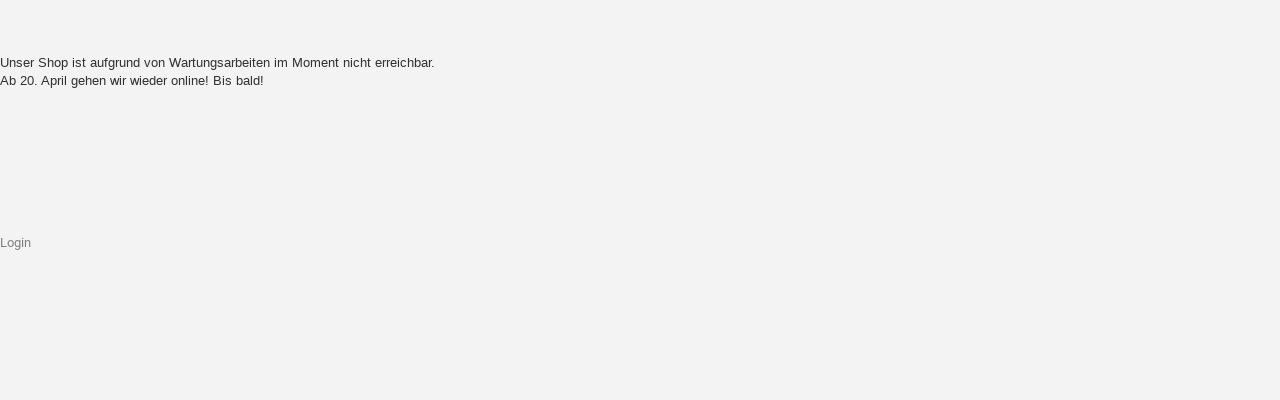

--- FILE ---
content_type: application/javascript
request_url: https://www.zeiger-24.de/JSEngine/build/vendor/hyphenopoly/Hyphenopoly.js
body_size: 3717
content:
/**
 * @license Hyphenopoly 2.5.1 - client side hyphenation for webbrowsers
 * ©2018  Mathias Nater, Zürich (mathiasnater at gmail dot com)
 * https://github.com/mnater/Hyphenopoly
 *
 * Released under the MIT license
 * http://mnater.github.io/Hyphenopoly/LICENSE
 */
!function(e){"use strict";const n=Hyphenopoly,t=String.fromCharCode(173);function r(){return Object.create(null)}function a(e,n){return{configurable:(4&n)>0,enumerable:(2&n)>0,writable:(1&n)>0,value:e}}Math.imul=Math.imul||function(e,n){const t=65535&e,r=65535&n;return t*r+((e>>>16&65535)*r+t*(n>>>16&65535)<<16>>>0)|0},function(){const e=Object.create(null,{defaultLanguage:a("en-us",2),dontHyphenate:a(function(){const e=r();return"video,audio,script,code,pre,img,br,samp,kbd,var,abbr,acronym,sub,sup,button,option,label,textarea,input,math,svg,style".split(",").forEach(function(n){e[n]=!0}),e}(),2),dontHyphenateClass:a("donthyphenate",2),exceptions:a(r(),2),normalize:a(!1,2),safeCopy:a(!0,2),timeout:a(1e3,2)}),o=Object.create(e),i=Object.create(null,{compound:a("hyphen",2),hyphen:a(t,2),leftmin:a(0,2),leftminPerLang:a(0,2),minWordLength:a(6,2),orphanControl:a(1,2),rightmin:a(0,2),rightminPerLang:a(0,2)});Object.keys(n.setup).forEach(function(e){if("classnames"===e){const e=Object.keys(n.setup.classnames);Object.defineProperty(o,"classNames",a(e,2)),e.forEach(function(e){const t={};Object.keys(n.setup.classnames[e]).forEach(function(r){t[r]=a(n.setup.classnames[e][r],2)}),Object.defineProperty(o,e,a(Object.create(i,t),2))})}else Object.defineProperty(o,e,a(n.setup[e],3))}),n.c=o}(),function(){const o=n.c;let i=null,s=null;function c(e,n){try{return e.getAttribute("lang")?e.getAttribute("lang").toLowerCase():"html"===e.tagName.toLowerCase()?n?i:null:c(e.parentNode,n)}catch(e){return null}}function l(e,n){return""===e[0]?[]:e.filter(function(e){return-1!==n.indexOf(e)})}function f(){function a(e,r,i,f){let u=null,h=null,p=0;for(f=f||!1,u=e.lang&&"string"==typeof e.lang?e.lang.toLowerCase():r&&""!==r?r.toLowerCase():c(e,!0),"H9Y"===n.clientFeat.langs[u]?(s.add(e,u,i),!f&&o.safeCopy&&function(e){e.addEventListener("copy",function(e){e.preventDefault();const n=window.getSelection().toString();e.clipboardData.setData("text/plain",n.replace(new RegExp(t,"g"),""))},!0)}(e)):n.clientFeat.langs[u]||n.events.dispatch("error",{msg:"Element with '"+u+"' found, but '"+u+".hpb' not loaded. Check language tags!"}),h=e.childNodes[p];h;)1!==h.nodeType||o.dontHyphenate[h.nodeName.toLowerCase()]||-1!==h.className.indexOf(o.dontHyphenateClass)||0===l(h.className.split(" "),o.classNames).length&&a(h,u,i,!0),p+=1,h=e.childNodes[p]}s=function(){const e=r(),n=[0];return{add:function(t,r,a){const o={class:a,element:t};return e[r]||(e[r]=[]),e[r].push(o),n[0]+=1,o},counter:n,each:function(n){Object.keys(e).forEach(function(t){n(t,e[t])})},list:e}}(),o.classNames.forEach(function(n){const t=e.document.querySelectorAll("."+n);Array.prototype.forEach.call(t,function(e){a(e,c(e,!0),n,!1)})}),n.elementsReady=!0}const u=r();function h(e,n,t){const a=o[t],i=a.hyphen;function s(r){let o=e.cache[t][r];return o||(o=e.exceptions[r]?e.exceptions[r].replace(/-/g,a.hyphen):-1===r.indexOf("-")?e.hyphenateFunction(r,i,a.leftminPerLang[n],a.rightminPerLang[n]):function(r){const o=String.fromCharCode(8203);let i=null,s=0,c=null,l=r;switch(a.compound){case"auto":for(i=r.split("-"),c=h(e,n,t);s<i.length;)i[s].length>=a.minWordLength&&(i[s]=c(i[s])),s+=1;l=i.join("-");break;case"all":for(i=r.split("-"),c=h(e,n,t);s<i.length;)i[s].length>=a.minWordLength&&(i[s]=c(i[s])),s+=1;l=i.join("-"+o);break;default:l=r.replace("-","-"+o)}return l}(r),e.cache[t][r]=o),o}return e.cache[t]=r(),u[n+"-"+t]=s,s}const p=r();function d(e,t,r){const a=n.languages[e],i=o[t],c=i.minWordLength,l=o.normalize&&Boolean(String.prototype.normalize),f=e+"-"+t,d=u[f]?u[f]:h(a,e,t),g=p[t]?p[t]:function(e){function n(n,t,r,a){const i=o[e];let s=i.hyphen;return-1!==".\\+*?[^]$(){}=!<>|:-".indexOf(i.hyphen)&&(s="\\"+i.hyphen),3===i.orphanControl&&" "===t&&(t=String.fromCharCode(160)),t+r.replace(new RegExp(s,"g"),"")+a}return p[e]=n,n}(t),m=a.genRegExps[t];function y(e){let n=null;return n=l?e.normalize("NFC").replace(m,d):e.replace(m,d),1!==i.orphanControl&&(n=n.replace(/(\u0020*)(\S+)(\s*)$/,g)),n}let b=null;return"string"==typeof r?b=y(r):r instanceof HTMLElement&&function(t){n.events.dispatch("beforeElementHyphenation",{el:t,lang:e});let r=0,a=t.childNodes[r];for(;a;)3===a.nodeType&&a.data.length>=c&&(a.data=y(a.data)),r+=1,a=t.childNodes[r];s.counter[0]-=1,n.events.dispatch("afterElementHyphenation",{el:t,lang:e})}(r),b}function g(e,t){t?t.forEach(function(n){d(e,n.class,n.element)}):n.events.dispatch("error",{msg:"engine for language '"+e+"' loaded, but no elements found."}),0===s.counter[0]&&n.events.dispatch("hyphenopolyEnd")}function m(e,t,i,s,c){i=i.replace(/-/g,""),n.languages||(n.languages=r()),n.languages[e]||(n.languages[e]=r());const l=n.languages[e];l.engineReady||(l.cache=r(),n.c.exceptions.global&&(n.c.exceptions[e]?n.c.exceptions[e]+=", "+n.c.exceptions.global:n.c.exceptions[e]=n.c.exceptions.global),n.c.exceptions[e]?(l.exceptions=function(e){const n=e.split(", "),t=r(),a=n.length;let o=0,i=null;for(;o<a;)t[i=n[o].replace(/-/g,"")]||(t[i]=n[o]),o+=1;return t}(n.c.exceptions[e]),delete n.c.exceptions[e]):l.exceptions=r(),l.genRegExps=r(),l.leftmin=s,l.rightmin=c,l.hyphenateFunction=t,o.classNames.forEach(function(n){const t=o[n];0===t.leftminPerLang&&Object.defineProperty(t,"leftminPerLang",a(r(),2)),0===t.rightminPerLang&&Object.defineProperty(t,"rightminPerLang",a(r(),2)),t.leftminPerLang[e]?t.leftminPerLang[e]=Math.max(l.leftmin,t.leftmin,t.leftminPerLang[e]):t.leftminPerLang[e]=Math.max(l.leftmin,t.leftmin),t.rightminPerLang[e]?t.rightminPerLang[e]=Math.max(l.rightmin,t.rightmin,t.rightminPerLang[e]):t.rightminPerLang[e]=Math.max(l.rightmin,t.rightmin),l.genRegExps[n]=new RegExp("[\\w"+i+String.fromCharCode(8204)+"-]{"+t.minWordLength+",}","gi")}),l.engineReady=!0),Hyphenopoly.events.dispatch("engineReady",{msg:e})}n.createHyphenator=function(e){return function(n,t){return d(e,t=t||"hyphenate",n)}};const y=function(){let e=null;if(window.TextDecoder){const n=new TextDecoder("utf-16le");e=function(e){return n.decode(e)}}else e=function(e){let n=0,t="";for(;n<e.length;)t+=String.fromCharCode(e[n]),n+=1;return t};return e}();function b(e){const t=new Uint32Array(e).subarray(0,8),r=t[7],a=1280+r+(4-(1280+r)%4),o=a+4*t[6];return{heapSize:Math.max(function(e){if(n.clientFeat.wasm)return 65536*Math.ceil(e/65536);const t=Math.ceil(Math.log2(e));return t<=12?4096:t<24?1<<t:Math.ceil(e/(1<<24))*(1<<24)}(o+576+t[2]+t[3]),2097152),hpbOffset:o+576,hpbPatternsOffset:o+576+t[2],hpbTranslateOffset:o+576+t[1],hyphenatedWordOffset:o+320,hyphenPointsOffset:o+256,leftmin:t[4],patternsLength:t[3],patternTrieOffset:a,rightmin:t[5],translatedWordOffset:o+128,valueStoreOffset:1280,wordOffset:o}}function O(e){return{hpbPatternsOffset:e.hpbPatternsOffset,hpbTranslateOffset:e.hpbTranslateOffset,hyphenatedWordOffset:e.hyphenatedWordOffset,hyphenPointsOffset:e.hyphenPointsOffset,patternsLength:e.patternsLength,patternTrieOffset:e.patternTrieOffset,translatedWordOffset:e.translatedWordOffset,valueStoreOffset:e.valueStoreOffset,wordOffset:e.wordOffset}}function w(e,t){const r=n.clientFeat.wasm?e.wasmMemory.buffer:e.heapBuffer,a=e.wordOffset,o=e.hyphenatedWordOffset,i=new Uint16Array(r).subarray(a>>1,64+(a>>1)),s=e.leftmin,c=e.rightmin,l=new Uint16Array(r).subarray(o>>1,128+(o>>1));return function(e,r,a,o){let f=0;const u=e.length;if(u>61)return n.events.dispatch("error",{msg:"found word longer than 61 characters"}),e;for(a=a||s,o=o||c,i[0]=u+2,i[1]=95;f<u;)i[f+2]=e.charCodeAt(f),f+=1;if(i[f+2]=95,1===t(a,o)){for(f=1,e="";f<l[0]+1;)e+=String.fromCharCode(l[f]),f+=1;"­"!==r&&(e=e.replace(/\u00AD/g,r))}return e}}function v(e){Promise.all([n.binaries[e],n.binaries.hyphenEngine]).then(function(t){const r=t[0],a=b(r),o=t[1],i=n.specMems[e].buffer.byteLength>=a.heapSize?n.specMems[e]:new WebAssembly.Memory({initial:a.heapSize/65536,maximum:256});new Uint32Array(i.buffer).set(new Uint32Array(r),a.hpbOffset>>2),a.wasmMemory=i,WebAssembly.instantiate(o,{env:{memory:a.wasmMemory,memoryBase:0},ext:O(a)}).then(function(n){n.exports.convert(),m(e,w(a,n.exports.hyphenate),y(new Uint16Array(i.buffer).subarray(384,640)),a.leftmin,a.rightmin)})})}function L(e){const t=n.binaries[e],r=b(t),a=n.specMems[e].byteLength>=r.heapSize?n.specMems[e]:new ArrayBuffer(r.heapSize),o=new Uint8Array(a),i=new Uint8Array(t);o.set(i,r.hpbOffset),r.heapBuffer=a;const s=asmHyphenEngine({Int32Array:window.Int32Array,Math:Math,Uint16Array:window.Uint16Array,Uint8Array:window.Uint8Array},O(r),r.heapBuffer);s.convert(),m(e,w(r,s.hyphenate),y(new Uint16Array(a).subarray(384,640)),r.leftmin,r.rightmin)}let x=null;const E=[];function P(e,n){"*"===e?("wasm"===n?x=v:"asm"===n&&(x=L),E.forEach(function(e){x(e)})):x?x(e):E.push(e)}n.events.define("contentLoaded",function(){!function(){const n=e.document.getElementsByTagName("html")[0];(i=c(n,!1))||""===o.defaultLanguage||(i=o.defaultLanguage)}(),f(),n.events.dispatch("elementsReady")},!1),n.events.define("elementsReady",function(){s.each(function(e,t){n.languages&&n.languages[e]&&n.languages[e].engineReady&&g(e,t)})},!1),n.events.define("engineLoaded",function(e){P("*",e.msg)},!1),n.events.define("hpbLoaded",function(e){P(e.msg,"*")},!1),n.events.define("engineReady",function(e){n.elementsReady&&g(e.msg,s.list[e.msg])},!1),n.events.define("hyphenopolyStart",null,!0),n.events.define("hyphenopolyEnd",function(){e.clearTimeout(o.timeOutHandler),e.document.documentElement.style.visibility="visible"},!1),n.events.define("beforeElementHyphenation",null,!0),n.events.define("afterElementHyphenation",null,!0);let C=n.events.tempRegister.shift();for(;C;)n.events.addListener(C.name,C.handler,!1),C=n.events.tempRegister.shift();delete n.events.tempRegister,n.events.dispatch("hyphenopolyStart",{msg:"Hyphenopoly started"}),e.clearTimeout(n.setup.timeOutHandler),Object.defineProperty(o,"timeOutHandler",a(e.setTimeout(function(){n.events.dispatch("timeout",{delay:o.timeout})},o.timeout),2)),n.events.deferred.forEach(function(e){n.events.dispatch(e.name,e.data)}),delete n.events.deferred}()}(window);